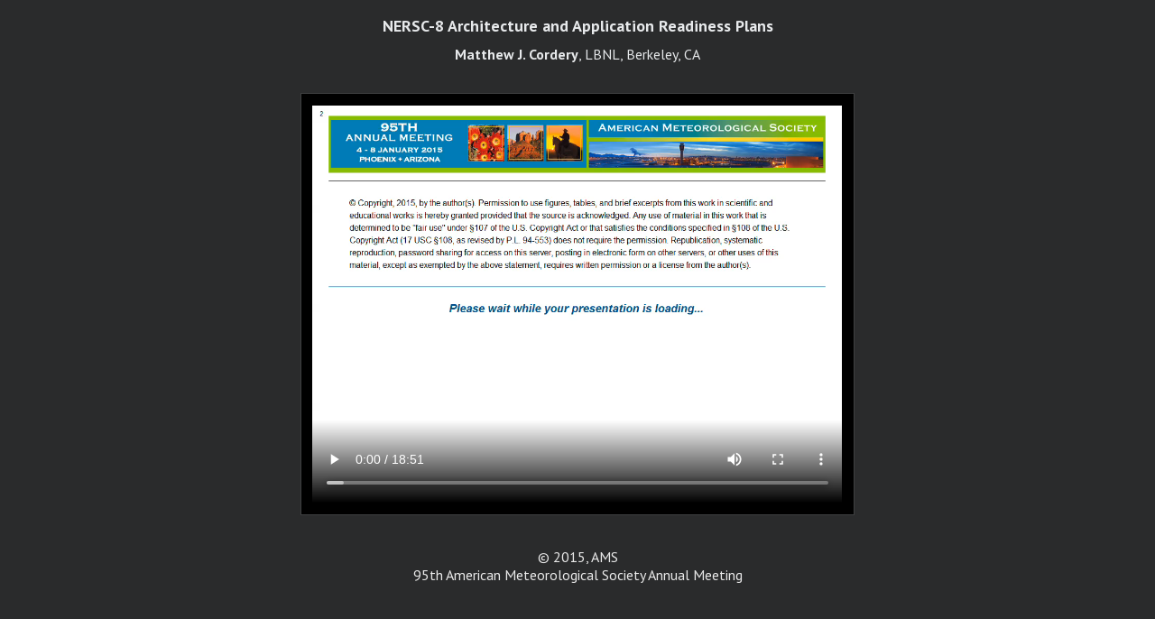

--- FILE ---
content_type: text/html; charset=UTF-8
request_url: https://ams.confex.com/ams/95Annual/videogateway.cgi/id/30102?recordingid=30102
body_size: 1556
content:
<!DOCTYPE html>
<html lang="en" >

<head><meta http-equiv="X-UA-Compatible" content="IE=edge">
<meta name="viewport" content="width=device-width, initial-scale=1, minimum-scale=1, maximum-scale=5">
<script type="text/javascript" src="/static/jslib/jsrpc.js"></script><script type="text/javascript" src="/static/js/jquery/1/jquery.min.js"></script>
 <link  id="style0"  href="/css/95Annual/VideoGateway" rel="stylesheet" type="text/css" /> 
	<title>Video Gateway</title>
		<meta name="description" content="Video Gateway" />
<!-- favicon -->





</head>


<body class="videogateway" id="videogateway">
		

	
	
	<div class="page">
		<header>
			<h1 class="summary expander" tabindex="0" role="button" aria-pressed="false">Abstract Details</h1>
			<div class="details expanded entryIdentity">
				<h2 class="subtitle">NERSC-8 Architecture and Application Readiness Plans</h2>
				<p class="persongroup"><b>Matthew J. Cordery</b>, LBNL, Berkeley, CA</p>
			</div>
		</header>
		


		<div class="content">
			<video playsinline preload="metadata" controls id="video_1" >
				<source src="https://ams.confex.com/recording/ams/95Annual/mp4/free/4db77adf5df9fff0d3caf5cafe28f496/paper269597_0.mp4">        
				
				
			</video>
			<figcaption tabindex="0" role="menu" aria-label="Message Log">
				<ol id="chapters">
				
				

				</ol>
			</figcaption>
		</div>
		
		<footer>
			<p>&copy; 2015, AMS<br>95th American Meteorological Society Annual Meeting</p>
		</footer>
	</div>
	<div class="help"></div>	
	<script type="text/javascript">
		$(document).ready(function(){
			$('.summary.expander').click(function(){
				$(this).next('.details.expanded').toggle();  
				$(this).toggleClass('closed');
			});
		})

		var locationList = document.getElementById("chapters"),
			video = document.getElementById("video_1"),
			trackElement = video.getElementsByTagName("track")[0];

		video.addEventListener("loadedmetadata", check_cues());
		

		function check_cues(){
			if(trackElement && trackElement.readyState == 2) {
				if((trackElement.track.kind === "chapters")  && (trackElement.track.cues.length > 0)){
					displayChapters(); 
				}
			} else {
					setTimeout(check_cues, 300); 
				}
		}


		function displayChapters(){
			if ((textTrack = trackElement.track) && (window.matchMedia("(min-width: 500px)").matches)){
				if(textTrack.kind === "chapters"){
					textTrack.mode = 'hidden';
					for (var i = 0; i < textTrack.cues.length; ++i) {
						var cue = textTrack.cues[i],
						chapterName = cue.text,
						start = cue.startTime,
						newLocale = document.createElement("li"),
						location = document.createElement("a");
						location.setAttribute('id', start);
						location.setAttribute('tabindex', '0');
						var localeDescription = document.createTextNode(cue.text);
						location.appendChild(localeDescription);
						newLocale.appendChild(location);
						locationList.appendChild(newLocale); 
						location.addEventListener("click", 
						function() {
							video.currentTime = this.id;
						}, false);
						
					}
				textTrack.addEventListener("cuechange",
				function() {
						var currentLocation = this.activeCues[0].startTime;
						if (chapter = document.getElementById(currentLocation)) {
							var locations = [].slice.call(document.querySelectorAll("#chapters li a"));
							for (var i = 0; i < locations.length; ++i) { locations[i].classList.remove("current"); } 
							chapter.classList.add("current");
						}
					},
					false);
				
				}
			}
		}

		
	</script>
	</body>
</html>

